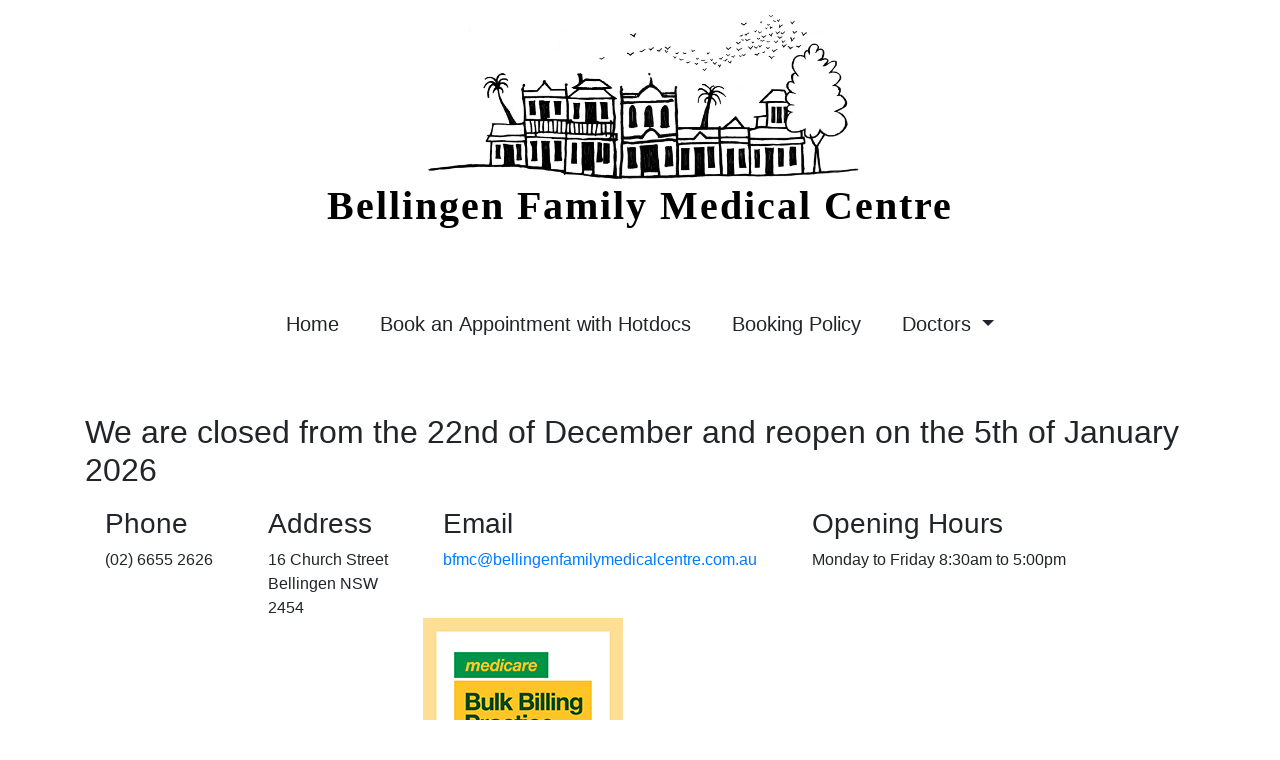

--- FILE ---
content_type: text/html
request_url: https://bellingenfamilymedicalcentre.com.au/
body_size: 7467
content:
<!doctype html>
<html>
<head>
<meta charset="utf-8">   
<meta http-equiv="X-UA-Compatible" content="IE=edge">
<meta name="viewport" content="width=device-width, initial-scale=1">
<title>Bellingen Family Medical Center | Dr Kelly Hamill</title>
<meta name="Description" content="Dr Kelly Hamill is a bulk billing GP in Bellingen. Medcal services including pregnancy mirena implanon medical terminations skin covid 19 vaccine. Doctor surgery in Bellingen"/>
<link href="css/multiColumnTemplate.css" rel="stylesheet" type="text/css">
<link href="style.css" rel="stylesheet" type="text/css">
<link href="css/bootstrap-4.4.1.css" rel="stylesheet" type="text/css">
<!-- HTML5 shim and Respond.js for IE8 support of HTML5 elements and media queries -->
<!-- WARNING: Respond.js doesn't work if you view the page via file:// -->
<!--[if lt IE 9]>
      <script src="https://oss.maxcdn.com/html5shiv/3.7.2/html5shiv.min.js"></script>
      <script src="https://oss.maxcdn.com/respond/1.4.2/respond.min.js"></script>
    <![endif]-->
</head>
<body>
<div class="container">
    <header>
    <div class="primary_header">
		<div class="logo"><span class="title"></span></div>
      <h1 class="title"><img src="/images/logo practice croped.png" class="img-fluid_small" alt="Bellingen Family Medical Centre logo"/><br>Bellingen Family Medical Centre</h1>
		
    </div>
    <nav class="secondary_header" id="menu">
      <ul>
	    <div class="header-links">
			<a href="/index.shtml"><button type="button" class="btn btn-lg">Home</button></a>
		  <a href="https://www.hotdoc.com.au/medical-centres/bellingen-NSW-2454/bellingen-family-medical-centre/doctors" target="new"><button type="button" class="btn btn-lg">Book an Appointment with Hotdocs</button></a>
			<a href="../booking_policy.shtml"><button type="button" class="btn btn-lg">Booking Policy</button></a>
<div class="dropdown">
<a class="btn btn-lg dropdown-toggle" href="../index.shtml#doctors" role="button" data-toggle="dropdown" aria-haspopup="true" aria-expanded="false">Doctors </a>
			  <div class="dropdown-content">

                <a href="../index.shtml#kelly">Dr Kelly Hamill</a>

                <a href="../index.shtml#brydie">Dr Brydie Ksiazek</a>
                <a href="../index.shtml#hamzah">Dr Masagos Hamzah Bin Masagos Zulkifli</a>
            </div>

          </div>
	    </div>
      </ul>
    </nav>
  </header>
	
  <section>	
<h2 style="text-align=center">We are closed from the 22nd of December and reopen on the 5th of January 2026</h2>  
    <div class="contact">
		
		  <h3>Phone</h3>
		  <p>(02) 6655 2626</p>
		  
	  </div>
    <div class="contact">
	  <h3>Address</h3>
		<p>16 Church Street<br>Bellingen NSW<br>2454</p>
	  	  </div>
	  <div class="contact">
	  <h3>Email</h3>
		  <a href="mailto:bfmc@bellingenfamilymedicalcentre.com.au">bfmc@bellingenfamilymedicalcentre.com.au</a>		  
	  </div>
	  <div class="contact">
	   <h3>Opening Hours</h3>
	   <p>Monday to Friday 8:30am to 5:00pm</p>
      </div>

</section>

 <img src="images/BBPIP.png" class="img-fluid" alt="BBPIP">
     <img src="images/pradice-1.jpg" class="img-fluid" alt="Bellingen Family Medical Centre building">
    <h2 class="noDisplay">Main Content</h2>
    <article class="left_article">
		
      <h3>About</h3>
	<div class="main-content">
     <p style="color: black"> Bellingen Family Medical Centre is a Bulk Billing practice. We believe in evidence based care and in patient autonomy in health decisions. We offer the full range of GP services including .</p>
		<ul>
			<li>Vaccinations</li>
			<li>Health checks</li>
			<li>Cervical screening</li>
			<li>Skin excisions</li>
			<li>Iron infusions</li>
			<li>Implanon</li>
			<li>IUD/Mirena insertion</li>
			<li>ECGs</li>
			<li>24 hour blood pressure monitor</li>
			<li>Spirometry</li>
		</ul>
      <h3><a href="https://www.platypusfoods.com.au/" target="new">Platypus Foods</a></h3>
		<p style="color: black">Kelly and Jay also run Platypus Foods as a non profit company which manufactures and sells low protein medical food for people with Phenylketonuria (PKU) and other metabolic disorders. We started this company after their daughter, Olive was born with PKU. You can find more information about this at the <a href="https://www.platypusfoods.com.au/" target="new">Platypus Foods</a> website.</p>      
		</div>
		  </article>
		</section>
	  </div>
	  
    <aside class="right_article"></aside>
  
  <div class="row" id="doctors">
	  
    <div id="kelly" class="columns">
      <a href="https://www.hotdoc.com.au/medical-centres/bellingen-NSW-2454/bellingen-family-medical-centre/doctors/dr-kelly-hamill-1"><p class="thumbnail_align"> <img src="images/kelly-1.png" alt="Kelly Hamill" class="thumbnail"/> </p>
		  <h4 class="centre_text_about">Doctor</h4>
		  <h4 class="centre_text_about">Kelly Hamill</h4>
		</a>
      <p style="color: black">Kelly is a general practitioner and GP obstetrician with special interests in obstetrics, women’s health, infant care and breastfeeding, paediatrics, sexual health and gender issues including trans health, men’s health, chronic pain and chronic disease management and rare disorders like PKU (phenylketonuria).</p>
		  </div>
	  <div id="brydie" class="columns">
      <a href="https://www.hotdoc.com.au/medical-centres/bellingen-NSW-2454/bellingen-family-medical-centre/doctors/dr-brydie-ksiazek-3"><p class="thumbnail_align"> <img src="images/Achille.svg" alt="Doctor Brydie Ksiazek" class="thumbnail"/> </p>
		  <h4 class="centre_text_about">Doctor</h4>
		<h4 class="centre_text_about">Brydie Ksiazek</h4></a>
      <p style="color: black">Dr Brydie Ksiazek is an experienced GP who lives locally with her young family. She obtained her medical degree from of the University of New South Wales, studying, training and working in the Coffs region for most of this time. She also managed the amazing task of having babies and raising children during this time.</p>
    </div>
	  <div id="hamzah" class="columns">
      <a href=""><p class="thumbnail_align"> <img src="images/hamzah.jpg" alt="Dr Masagos Hamzah Bin Masagos Zulkifli" class="thumbnail"/> </p>
		  <h4 class="centre_text_about">Doctor</h4>
		<h4 class="centre_text_about">Masagos Hamzah Bin Masagos Zulkifli</h4></a>
      <p style="color: black">Dr Hamzah (He/Him) is a GP Trainee who graduated from the University of Newcastle in 2021. His interests include Mental Health, Sports Medicine, Emergency, Acute Medicine and Paediatrics. He is an advocate for integrative healthcare and holistic well being with a background as a passionate Musician, Dancer and Personal Trainer. Hamzah is excited to be immersed in the Bellingen Community with a curiosity to be involved in the local art scene whilst serving as a GP Trainee in the area. </p>
    </div>

	  
</div>    
</div>
  
  <footer class="secondary_header footer">
	  <div class="copyright">&copy;2019-2025 - <strong>&nbsp;Bellingen Family Medical Centre</strong><br>Made by Noah Hallows<br>We acknowledge and pay respects to the Gumbainggir people, the Traditional Custodians of the land on which we run our medical centre. We pay our respects to their Elders, past, present and emerging, and acknowledge all Aboriginal and Torres Strait Islanders in our community and welcome you to our medical centre.</div>
</footer>

</body>
</html>


--- FILE ---
content_type: text/css
request_url: https://bellingenfamilymedicalcentre.com.au/css/multiColumnTemplate.css
body_size: 8303
content:
@charset "UTF-8";
.container {
	background-color: #FFFFFF;
	width: 90%;
	margin-left: auto;
	margin-right: auto;
	border-bottom-width: 0px;
	padding-left: 0px;
	padding-top: 0px;
	padding-right: 0px;
	padding-bottom: 0px;
}
.row {
	width: 100%;
	margin-top: 0px;
	margin-right: 0px;
	margin-bottom: 0px;
	margin-left: 0px;
	padding-top: 0px;
	padding-right: 0px;
	padding-bottom: 0px;
	padding-left: 0px;
	display: inline-block
}
.row.blockDisplay {
	display: block;
}
.column_half {
	width: 50%;
	float: left;
	margin-top: 0px;
}
.columns {
	width: 33.33%;
	float: left;
	font-family: "Source Sans Pro";
	color: #A5A5A5;
	line-height: 24px;
	padding-top: 10px;
	padding-bottom: 10px;
	text-align: justify;
	margin-top: 15px;
	margin-bottom: 15px;
	padding-left: 0px;
	padding-right: 0px;
	margin-left: 0px;
	margin-right: 0px;
}
.row .columns p {
	padding-left: 10%;
	padding-right: 10%;
}
.container .columns h4 {
	text-align: center;
	color: #01B2D1;
}
.primary_header {
    width: 100%;
    padding-top: 10px;
    padding-bottom: 10px;
    clear: none;
    border-bottom: 2px solid #FFFFFF;
}
.secondary_header {
    width: 100%;
    padding-top: 50px;
    padding-bottom: 50px;
    clear: left;
}
.container .secondary_header ul {
	margin-top: 0%;
	margin-right: auto;
	margin-bottom: 0px;
	margin-left: auto;
	padding-top: 0px;
	padding-right: 0px;
	padding-bottom: 15px;
	padding-left: 0px;
	width: 100%;
}
.secondary_header ul li {
	list-style: none;
	float: left;
	margin-right: auto;
	margin-top: 0px;
	font-family: "Source Sans Pro";
	font-weight: normal;
	color: #FFFFFF;
	letter-spacing: 1px;
	margin-left: auto;
	text-align: center;
	width: 16%;
	transition: all 0.3s linear;
}
.secondary_header ul li:hover {
	color: #717070;
	cursor: pointer;
}
.left_article {
    background-color: #FFFFFF;
    width: 90%;
    font-family: "Source Sans Pro";
    color: #343434;
    padding-bottom: 15px;
}
.noDisplay {
	display: none;
}
.container .left_article h3 {
	padding-left: 5%;
	padding-right: 5%;
	margin-top: 5%;
	color: #717070;
	font-weight: bold;
	text-transform: uppercase;
}
.container .left_article p {
	padding-left: 5%;
	padding-right: 5%;
	text-align: justify;
	line-height: 24px;
	margin-top: 30px;
	margin-bottom: 15px;
	color: #B3B3B3;
}
.right_article {
	width: 40%;
	float: left;
	background-color: #F6F6F6;
}
.container .right_article ul {
	margin-top: 0px;
	margin-right: 0px;
	margin-bottom: 0px;
	margin-left: 0px;
	padding-top: 0px;
	padding-right: 0px;
	padding-bottom: 0px;
	padding-left: 0px;
}
.right_article ul li {
	font-family: "Source Sans Pro";
	list-style: none;
	text-align: center;
	background-color: #B3B3B3;
	width: 90%;
	margin-left: auto;
	margin-right: auto;
	margin-top: 10px;
	margin-bottom: 10px;
	padding-top: 15px;
	padding-bottom: 15px;
	color: #FFFFFF;
	font-weight: bold;
	border-radius: 0px;
	transition: all 0.3s linear;
	border-left: 5px solid #717070;
}
.right_article ul li:hover {
	background-color: #717070;
	cursor: pointer;
}
.footer {
	background-color: #717070;
}
.title {
    font-weight: bold;
    font-style: normal;
    font-family: "Source Sans Pro";
    text-align: center;
    color: #000000;
    letter-spacing: 2px;
}
.placeholder {
	/* [disabled]max-width: 400px;
*/
	/* [disabled]max-height: 200px;
*/
	width: 100%;
	padding-top: 30px;
	/* [disabled]padding-left: 19px;
*/
	padding-bottom: 30px;
	height: 100%;
}
.left_half {
	background-color: #52BAD5;
}
.container .column_half.left_half h2 {
	color: #FFFFFF;
	font-family: "Source Sans Pro";
	text-align: center;
}
.right_half {
	background-color: #01B2D1;
	color: #FFFFFF;
	font-family: "Source Sans Pro";
	text-align: center;
	font-weight: bold;
}
.column_title {
	padding-top: 25px;
	padding-bottom: 25px;
}
.copyright {
	text-align: center;
	background-color: #717070;
	color: #FFFFFF;
	text-transform: uppercase;
	font-weight: lighter;
	letter-spacing: 2px;
	border-top-width: 2px;
	font-family: "Source Sans Pro";
}
body {
	margin-top: 0px;
	margin-right: 0px;
	margin-bottom: 0px;
	margin-left: 0px;
}

@media (max-width: 320px) {
.secondary_header ul li {
	float: none;
	margin-top: 28px;
	margin-left: 0px;
	width: 100%;
}
.container .secondary_header ul {
	margin-top: 0px;
	margin-right: 0px;
	margin-bottom: 0px;
	margin-left: 0px;
	padding-top: 0px;
	padding-right: 0px;
	padding-bottom: 0px;
	padding-left: 0px;
	height: auto;
	width: 100%;
	text-align: center;
}
.secondary_header {
	margin-top: 0px;
	margin-right: 0px;
	margin-bottom: 0px;
	margin-left: 0px;
	padding-top: 1px;
	padding-bottom: 40px;
}
.left_article {
	width: 100%;
	height: auto;
}
.right_article {
	width: 100%;
	height: auto;
}
.placeholder {
	width: 100%;
	margin-top: 22PX;
	margin-right: 0px;
	margin-bottom: 22PX;
	margin-left: 0px;
	padding-top: 0px;
	padding-right: 0px;
	padding-bottom: 0px;
	padding-left: 0px;
	max-width: 400px;
	max-height: 200px;
	height: auto;
}
.columns {
	width: 100%;
	margin-top: 0px;
	margin-right: 0px;
	margin-bottom: 0px;
	margin-left: 0px;
	padding-top: 0PX;
	padding-right: 0PX;
	padding-bottom: 0PX;
	padding-left: 0PX;
}
.columns p {
	padding-left: 10px;
	padding-right: 10px;
}
.column_half.left_half {
	width: 100%;
}
.column_half.right_half {
	width: 100%;
}
.copyright {
	padding-top: 25px;
	padding-bottom: 0px;
	margin-bottom: 0px;
}
.container .left_article h3 {
	margin-top: 30px;
}
.social .social_icon img {
	width: 80%;
}
.container .secondary_header {
}
}

@media (min-width: 321px) and (max-width: 768px) {
.secondary_header ul li {
	float: none;
	margin-top: 28px;
	margin-left: 0px;
	width: 100%;
}
.container .secondary_header ul {
	margin-top: 0px;
	margin-right: 0px;
	margin-bottom: 0px;
	margin-left: 0px;
	padding-top: 0px;
	padding-right: 0px;
	padding-bottom: 0px;
	padding-left: 0px;
	height: auto;
	width: 100%;
	text-align: center;
}
.secondary_header {
	margin-top: 0px;
	margin-right: 0px;
	margin-bottom: 0px;
	margin-left: 0px;
	padding-top: 1px;
	padding-bottom: 40px;
}
.left_article {
	width: 100%;
	height: auto;
}
.right_article {
	width: 100%;
	height: auto;
	padding-bottom: 25px;
}
.placeholder {
	margin-top: 0px;
	margin-right: 0px;
	margin-bottom: 0px;
	margin-left: 0px;
	padding-top: 0px;
	padding-right: 0px;
	padding-bottom: 0px;
	padding-left: 0px;
	width: 100%;
	max-width: 100%;
	height: auto;
	max-height: 100%;
}
.columns {
	width: 100%;
	margin-top: 6px;
	margin-right: 0px;
	margin-bottom: 6px;
	margin-left: 0px;
	padding-top: 0px;
	padding-right: 0px;
	padding-bottom: 0px;
	padding-left: 0px;
}
.columns p {
	padding-left: 14px;
	padding-right: 14px;
}
.column_half.left_half {
	width: 100%;
}
.column_half.right_half {
	width: 100%;
}
}

@media (min-width: 769px) and (max-width: 1000px) {
.secondary_header {
	overflow: auto;
	padding-top: 30px;
	padding-bottom: 30px;
}
.secondary_header ul li {
	margin-top: 10px;
	margin-right: 7%;
	margin-bottom: 10px;
	margin-left: 7%;
}
.left_article {
	height: auto;
}
.right_article {
	height: auto;
	padding-bottom: 27px;
}
.placeholder {
	width: 100%;
	margin-left: 0px;
	margin-right: 0px;
	padding-left: 0px;
	padding-right: 0px;
}
.columns {
	width: 50%;
	float: left;
	padding-left: 0px;
	padding-top: 0px;
	padding-right: 0px;
	padding-bottom: 0px;
}
.container .columns p {
	padding-left: 25px;
	padding-right: 25px;
}
}

@media (min-width: 1001px) {
}
.thumbnail {
	width: 100px;
	border-radius: 200px;
	height: 100px;
	margin-left: auto;
}
.thumbnail_align {
	text-align: center;
}
.social {
	text-align: center;
	margin-right: 0px;
	margin-bottom: 0px;
	margin-left: 0px;
	width: 100%;
	background-color: #414141;
	clear: both;
	overflow: auto;
}
.social_icon {
	width: 25%;
	text-align: center;
	float: left;
	transition: all 0.3s linear;
	line-height: 0px;
	padding-top: 7px;
}
.container .social .social_icon:hover {
	cursor: pointer;
	opacity: 0.5;
}
#menu {
}
.image {
}


--- FILE ---
content_type: text/css
request_url: https://bellingenfamilymedicalcentre.com.au/style.css
body_size: 1317
content:
@charset "utf-8";
/* CSS Document */
#menu {
    font-size: x-large;
    text-align: center;
    float: right;
}

.centre_text_about {
	text-align: center;
}

.thumbnail_big {
	width: 300px;
	border-radius: 380px;
	height: 300px;
	margin-left: auto;
}

.thumbnail_tall {
	width: 150px;
	border-radius: 200px;
	height: 200px;
	margin-left: auto;
}

.dropdown {

  display: inline-block;

  position: relative;

}

.dropdown-content {

    display: none;

    position: absolute;

    width: 100%;

    overflow: auto;
	
	background-color: #DDDDDD;

    box-shadow: 0px 8px 16px 0px rgba(0,0,0,0.2);

}

.dropdown:hover .dropdown-content {

    display: block;

}

.dropdown-content a:hover {

    color: #FFFFFF;

    background-color: #00A4BD;

}

.dropdown-content a {

    display: block;

    color: #000000;

    padding: 5px;

    text-decoration: none;

}

.contact {
    margin-top: 10px;
    margin-left: 20px;
    margin-bottom: 30px;
    margin-right: 35px;
	float: left;
}

.header-links {
    margin-left: 0px;
	
}

a.link {
	color:navajowhite;
}
a.visited {
	color: #FF7275;
}

.kelly {
	
	float: left;
	padding-left: 15%;
}

.image{
	float: right;
}

.main-content {
    padding-right: 10px;
}


--- FILE ---
content_type: image/svg+xml
request_url: https://bellingenfamilymedicalcentre.com.au/images/Achille.svg
body_size: 13205
content:
<?xml version="1.0" encoding="UTF-8" standalone="no"?>
<!-- Created with Inkscape (http://www.inkscape.org/) -->
<svg
   xmlns:dc="http://purl.org/dc/elements/1.1/"
   xmlns:cc="http://web.resource.org/cc/"
   xmlns:rdf="http://www.w3.org/1999/02/22-rdf-syntax-ns#"
   xmlns:svg="http://www.w3.org/2000/svg"
   xmlns="http://www.w3.org/2000/svg"
   xmlns:sodipodi="http://sodipodi.sourceforge.net/DTD/sodipodi-0.dtd"
   xmlns:inkscape="http://www.inkscape.org/namespaces/inkscape"
   id="svg2"
   sodipodi:version="0.32"
   inkscape:version="0.45.1"
   width="482"
   height="686"
   version="1.0"
   sodipodi:docbase="C:\Documents and Settings\Flanker\Desktop"
   sodipodi:docname="Achille.svg"
   inkscape:output_extension="org.inkscape.output.svg.inkscape">
  <metadata
     id="metadata7">
    <rdf:RDF>
      <cc:Work
         rdf:about="">
        <dc:format>image/svg+xml</dc:format>
        <dc:type
           rdf:resource="http://purl.org/dc/dcmitype/StillImage" />
      </cc:Work>
    </rdf:RDF>
  </metadata>
  <defs
     id="defs5" />
  <sodipodi:namedview
     inkscape:window-height="1003"
     inkscape:window-width="1280"
     inkscape:pageshadow="2"
     inkscape:pageopacity="0.0"
     guidetolerance="10.0"
     gridtolerance="10.0"
     objecttolerance="10.0"
     borderopacity="1.0"
     bordercolor="#666666"
     pagecolor="#ffffff"
     id="base"
     inkscape:zoom="0.777199"
     inkscape:cx="320.79143"
     inkscape:cy="477.31564"
     inkscape:window-x="-4"
     inkscape:window-y="-4"
     inkscape:current-layer="svg2" />
  <path
     style="fill:#000000"
     d="M 11.108898,685.41823 C 11.108898,685.09826 15.266768,680.34147 20.348598,674.84758 L 29.588308,664.8587 L 32.685188,649.93866 C 34.689668,640.28157 36.457018,634.22257 37.695488,632.76189 C 38.747868,631.52068 41.858898,628.0095 44.608898,624.95926 C 47.719858,621.50865 50.028668,617.82405 50.719968,615.20668 C 51.331058,612.89301 51.501068,611 51.097778,611 C 49.950028,611 49.048028,603.55437 49.762808,599.98044 C 50.207658,597.75619 51.446768,596.14319 53.758268,594.77937 C 55.601118,593.69206 57.108898,592.05136 57.108898,591.13336 C 57.108898,590.21536 58.253358,587.78005 59.652138,585.72155 C 62.208558,581.95945 71.320798,576.65656 82.335818,572.52074 C 86.391788,570.99784 89.494958,568.03161 104.19834,551.62296 C 113.62292,541.10533 121.76823,531.375 122.29903,530 C 125.74979,521.06098 133.72903,486.34386 134.48033,477 C 135.72489,461.52148 139.02875,452.5032 151.37679,430.87908 C 154.95058,424.62058 158.17533,418.51052 158.5429,417.30115 C 158.91047,416.09179 160.13427,414.80933 161.26247,414.45126 C 164.35139,413.47087 170.1089,400.16396 170.1089,394.00515 C 170.1089,385.06658 177.85244,356.30256 184.1965,341.6756 C 186.34832,336.71433 188.1089,332.55728 188.1089,332.43771 C 188.1089,332.31814 184.6214,333.71862 180.3589,335.54988 C 167.75838,340.96335 158.26465,343 145.63066,343 C 128.26969,343 118.2755,339.57467 107.85878,330.05438 C 99.450253,322.36946 94.701848,310.91846 93.169208,294.62983 C 92.377018,286.2105 92.532078,282.72339 94.108808,273.50052 C 95.147418,267.42531 96.358831,261.69872 96.660038,260.72734 C 97.796977,257.06077 98.212158,254.48243 99.312053,250.5 C 107.70056,220.12741 142.05131,174.3818 175.58977,149.31941 C 205.00719,127.33656 234.93565,117.26819 258.48989,121.43059 C 263.37443,122.29377 269.33693,123 271.73989,123 C 275.39795,123 276.1089,122.68415 276.1089,121.05902 C 276.1089,119.99148 276.59536,118.81738 277.18993,118.44992 C 277.78449,118.08246 278.00601,116.72621 277.6822,115.43602 C 276.87252,112.21 282.36848,101.64655 287.44607,96.669493 C 293.1658,91.063011 300.39592,87.679646 307.6964,87.193262 C 313.63294,86.797749 313.81571,86.699698 315.06706,83.239157 C 316.26404,79.928972 316.19099,79.568168 313.97956,77.867541 C 312.6757,76.864846 310.98702,76.034454 310.22693,76.022224 C 307.90185,75.984813 302.46889,79.83924 299.66486,83.515511 C 298.2031,85.431974 296.41233,86.999988 295.68537,86.999988 C 294.95841,86.999988 292.50631,84.985042 290.23626,82.522331 C 287.05619,79.072359 286.1089,77.249792 286.1089,74.581348 C 286.1089,72.676519 286.5589,70.839907 287.1089,70.499988 C 287.6589,70.160069 288.1089,68.635662 288.1089,67.112416 C 288.1089,64.294188 293.5525,54.999988 295.20314,54.999988 C 295.70131,54.999988 296.1089,54.379496 296.1089,53.621116 C 296.1089,51.910973 309.65859,38.999988 311.45333,38.999988 C 312.17215,38.999988 313.82732,37.864164 315.1315,36.475935 C 318.44223,32.951821 328.82405,27.324895 333.6089,26.461217 C 335.8089,26.064112 338.15892,25.303138 338.83117,24.770163 C 341.09703,22.973744 352.30353,23.356645 356.6089,25.377589 C 361.61341,27.726709 363.42337,29.275106 368.25395,35.339786 C 372.03843,40.091114 373.48639,46.030616 371.20408,47.441162 C 370.70643,47.748727 370.53941,49.790787 370.83292,51.979074 C 371.206,54.760604 370.85688,56.735675 369.67264,58.543051 C 368.67591,60.064259 367.84711,63.67433 367.65898,67.314155 C 367.3034,74.193787 364.79841,81.403629 362.10932,83.287137 C 360.32007,84.540381 359.68624,87.732446 358.49294,101.49999 C 358.15924,105.35 357.586,108.95 357.21908,109.5 C 356.38755,110.74642 356.51551,116.47045 357.57079,125.23321 C 358.12698,129.8517 358.02954,132.3907 357.26054,133.31728 C 356.42511,134.32392 356.5016,135.66598 357.56071,138.58407 C 358.34241,140.73783 359.23019,143.68203 359.53356,145.12673 C 359.83692,146.57144 361.87957,149.92499 364.07278,152.57908 C 367.07913,156.21718 369.616,158.03163 374.38168,159.95234 C 377.85837,161.35355 383.75459,164.44177 387.48438,166.81503 C 393.38897,170.57212 395.12848,171.18014 400.93736,171.51729 C 404.60671,171.73026 410.0839,172.65292 413.1089,173.56764 C 421.72734,176.17374 425.53957,176.42648 427.4478,174.51824 C 429.49546,172.47059 429.59519,168.13929 427.65835,165.37407 C 426.36253,163.52402 426.09494,161.2123 426.0906,151.83026 C 426.08983,150.16982 427.03818,148.41419 428.59913,147.18634 C 429.9795,146.10054 431.1089,144.48942 431.1089,143.60608 C 431.1089,142.51469 432.0039,142 433.90171,142 L 436.69453,142 L 447.36941,97.749983 C 453.2406,73.412488 458.34214,51.699988 458.70616,49.499988 C 459.3795,45.43062 468.68042,8.7385517 469.7328,5.9999877 C 472.44223,-1.0506839 469.91015,34.394152 467.13588,42.352425 C 466.57104,43.97273 466.1089,46.791017 466.1089,48.615284 C 466.1089,50.439552 465.44801,53.409901 464.64026,55.216061 C 463.83251,57.022221 460.89922,69.074988 458.12184,81.999988 C 455.34446,94.924988 450.85497,114.27089 448.14519,124.99086 C 443.82462,142.08318 443.41006,144.58903 444.77645,145.3537 C 448.05827,147.19031 449.95435,149.87498 449.41806,151.92579 C 449.11395,153.08868 449.35496,154 449.96659,154 C 452.43293,154 454.13473,160.01308 454.27534,169.22437 C 454.42243,178.86056 453.80277,182.43571 451.53608,185.0285 C 450.80114,185.86918 450.26934,187.47978 450.3543,188.60762 C 450.43925,189.73546 449.18129,192.79554 447.55883,195.4078 C 444.34112,200.58851 436.62931,205.46934 432.1089,205.18611 L 429.6089,205.02948 L 397.21895,342.76474 C 359.42465,503.4815 342.73802,575.96245 343.38338,576.60781 C 343.77398,576.99841 352.37499,579.38569 370.3589,584.09509 L 374.1089,585.07709 L 374.1089,593.47116 C 374.1089,602.60043 373.75552,602.07513 380.8589,603.5048 L 384.1089,604.15891 L 384.23144,614.32946 C 384.29883,619.92325 384.63633,629.18351 384.98144,634.90781 L 385.6089,645.31561 L 393.1089,648.43876 L 400.6089,651.56191 L 400.88251,668.78095 L 401.15613,686 L 206.13251,686 C 98.869533,686 11.108898,685.73821 11.108898,685.41823 z M 334.39865,549.75 C 337.47054,537.5125 342.93857,515.575 346.54982,501 C 350.16106,486.425 354.00161,471.125 355.08437,467 C 368.04175,417.63608 420.15714,205.66184 419.48985,205.03704 C 419.00533,204.58336 412.72248,203.70443 405.52797,203.08385 C 398.33345,202.46328 389.33345,201.04987 385.52797,199.94295 C 381.72248,198.83602 375.0089,197.67426 370.6089,197.36125 L 362.6089,196.79213 L 356.3589,203.01812 C 350.81234,208.54337 349.56401,210.54901 349.99048,213.25 C 350.05561,213.6625 349.6589,214 349.1089,214 C 348.5589,214 348.1089,214.675 348.1089,215.5 C 348.1089,216.325 347.3214,217.80227 346.3589,218.78282 C 345.3964,219.76337 342.68527,223.1338 340.33416,226.27268 C 337.98306,229.41155 333.44609,234.79678 330.25201,238.23986 C 324.74255,244.17883 324.43265,244.78683 324.21162,250.09088 C 324.08348,253.16586 323.84138,256.54086 323.67363,257.59088 C 323.50587,258.6409 323.80921,260.34954 324.34772,261.38786 C 324.88623,262.42618 325.54088,264.63391 325.8025,266.29393 C 326.06413,267.95394 326.88325,269.91721 327.62278,270.65674 C 328.36231,271.39627 329.45847,274.36687 330.05868,277.25808 C 331.23621,282.93023 331.60608,304.91159 330.59278,309 C 330.25199,310.375 329.74187,313.075 329.45919,315 C 329.1765,316.925 328.30705,320.42823 327.52706,322.78495 C 326.74707,325.14167 326.1089,328.75587 326.1089,330.81652 C 326.1089,332.87716 324.77933,341.97393 323.1543,351.03157 C 319.36589,372.14749 319.19065,372.97874 318.09647,375.02322 C 317.59201,375.96582 317.38317,376.94093 317.63238,377.19014 C 317.88159,377.43936 317.2208,380.08602 316.16396,383.07163 C 314.61118,387.4583 314.28548,390.8028 314.46671,400.5 C 314.69466,412.69663 314.83491,413.6483 317.65641,422.14303 C 319.70219,428.3023 320.29571,433.22394 320.41281,445 C 320.51809,455.58588 320.14926,458.05933 317.28116,466.00143 C 315.71874,470.32793 313.19275,479.52653 312.61324,483 C 312.52646,483.52013 308.50198,494.37667 307.42349,497 C 307.08432,497.825 306.68699,499.08033 306.54053,499.78962 C 305.93985,502.69864 302.55197,509.99277 301.79988,509.99625 C 301.35492,509.99831 301.26898,510.45 301.6089,511 C 301.94882,511.55 301.75038,512 301.16792,512 C 300.58546,512 300.1884,512.3375 300.28556,512.75 C 300.63261,514.2234 298.09846,521.55683 296.14277,524.73862 C 295.04793,526.51985 293.95437,529.06788 293.71265,530.4009 C 293.47093,531.73392 292.75524,533.7923 292.12224,534.97507 C 291.48925,536.15784 291.09821,538.33508 291.25327,539.81338 C 291.40834,541.29168 291.2503,542.9622 290.90207,543.52563 C 290.55385,544.08907 290.4348,547.0138 290.63752,550.02503 C 290.88262,553.66566 290.52077,556.24205 289.5575,557.71482 C 287.7845,560.42562 287.74975,561.00025 289.3589,560.99913 C 290.0464,560.99866 295.5589,562.55331 301.6089,564.45392 C 321.08447,570.57219 325.5773,571.88656 327.21114,571.94383 C 328.4748,571.98813 329.99364,567.29821 334.39865,549.75 z M 254.50032,546.97976 C 255.38504,544.76863 256.1089,542.35643 256.1089,541.61931 C 256.1089,540.88219 257.17247,538.71183 258.4724,536.79629 C 259.77232,534.88074 261.08528,532.00545 261.39009,530.40674 C 261.69489,528.80803 262.43518,525.7 263.03517,523.5 C 263.63516,521.3 264.39636,517.7 264.72673,515.5 C 265.05709,513.3 265.75405,510.97278 266.27553,510.3284 C 267.38022,508.96334 267.62441,470.06687 266.59778,459 C 265.86968,451.1513 266.79981,445.91945 272.17565,427.62521 C 274.47349,419.80555 274.47678,419.71453 272.6452,414.62521 C 271.63073,411.80634 270.66054,408.375 270.48922,407 C 270.07355,403.66388 268.5342,395.6567 267.1249,389.5 C 266.39241,386.3 266.22114,380.72001 266.64915,374 C 267.37069,362.67144 265.17364,345.32017 262.82209,343.77575 C 262.15484,343.33752 260.28814,343.0962 258.67387,343.23948 C 256.10956,343.46709 254.84189,344.928 248.63755,354.80563 C 244.73184,361.02373 237.54635,371.59873 232.6698,378.30563 C 227.79325,385.01253 221.11674,395.45 217.83312,401.5 C 210.69716,414.64783 202.90258,427.8038 198.54926,434.04796 C 195.58038,438.30637 195.37034,439.18331 195.25026,447.8217 C 195.00921,465.16394 191.05606,476.71714 182.22969,485.87468 C 179.47495,488.73278 176.91147,492.0467 176.53306,493.23895 C 176.15465,494.4312 172.46226,501.27768 168.32774,508.45334 C 159.27714,524.16111 158.92652,525.5982 163.95745,526.36599 C 172.88563,527.72857 175.1089,528.27553 175.1089,529.10941 C 175.1089,529.59923 176.43234,530 178.04988,530 C 179.66742,530 181.23825,530.40028 181.54061,530.88951 C 181.84298,531.37874 183.55703,532.01981 185.34963,532.3141 C 191.48329,533.32106 197.61714,534.91635 211.1089,539.01356 C 241.45195,548.22822 244.73221,549.21452 247.6089,549.98831 C 252.51284,551.30741 252.8229,551.17205 254.50032,546.97976 z M 342.62224,144.19952 C 341.23897,142.10926 338.79697,136.65544 337.19557,132.07993 L 334.28394,123.76083 L 332.76236,126.70325 C 331.92549,128.32158 330.5361,130.23049 329.67484,130.94528 C 328.74173,131.71969 328.1089,133.82644 328.1089,136.15842 C 328.1089,140.06911 328.11484,140.07482 336.306,144.03597 C 340.81441,146.21619 344.64579,148 344.82019,148 C 344.99459,148 344.00551,146.28978 342.62224,144.19952 z M 335.66753,85.939682 L 336.36687,76.999988 L 333.85452,76.999988 C 332.32981,76.999988 331.13439,77.687941 330.81363,78.749988 C 330.52294,79.712488 329.38296,82.966414 328.28034,85.980935 L 326.27557,91.461882 L 329.94224,95.480935 C 333.50989,99.39146 333.62725,99.4376 334.28854,97.189683 C 334.66235,95.919013 335.28289,90.856514 335.66753,85.939682 z "
     id="path2165"
     sodipodi:nodetypes="[base64]" />
</svg>
